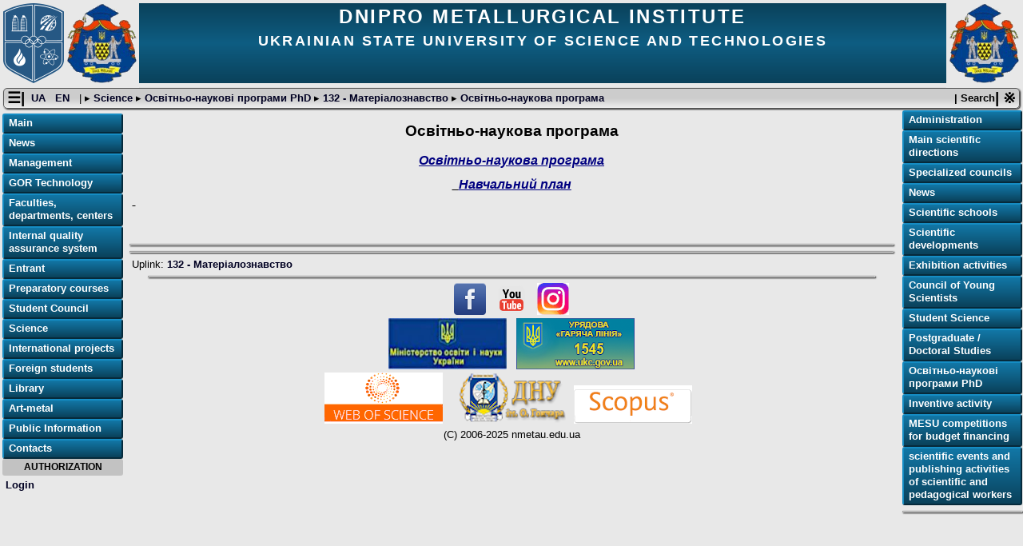

--- FILE ---
content_type: text/html; charset=UTF-8
request_url: http://tso.nmetau.edu.ua/en/mscience/i10/p3676
body_size: 9558
content:
<!DOCTYPE html>
<html lang="en" >
<head>
  <title>Ukrainian State University of Science and Technologies : Dnipro Metallurgical Institute : Science : Освітньо-наукова програма </title>
  <meta name="viewport" content="width=device-width, initial-scale=1, shrink-to-fit=no">
  <meta http-equiv="Content-Type" content="text/html; charset=utf-8" />
  <meta name="keywords" content="Ukrainian State University of Science and Technologies : Dnipro Metallurgical Institute : Science : Освітньо-наукова програма, освіта, металургія, наука, навчання, Дніпро"/>
  <meta name="description" content="Ukrainian State University of Science and Technologies : Dnipro Metallurgical Institute : Science : Освітньо-наукова програма, вища освіта, наука, навчання, Україна, Дніпро"/>

    <link href="/i/nmetau_v3x.css"  rel="stylesheet" title="Defailt" type="text/css"/>
      
  
  <link rel="stylesheet" href="/sysjs/jquery-ui/themes/start/jquery-ui.min.css">
  <link rel="stylesheet" href="/sysjs/featherlight/featherlight.min.css">
  <link rel="stylesheet" type="text/css" href="/sysjs/featherlight/featherlight.min.css" />
  <link rel="stylesheet" type="text/css" href="/sysjs/featherlight/featherlight.gallery.min.css" />
  <script type="text/javascript" src="/sysjs/jquery/latest/jquery.min.js"></script>
  <script type="text/javascript" src="/sysjs/jquery-ui/jquery-ui.min.js"></script>
  <script type="text/javascript" src="/sysjs/featherlight/featherlight.min.js"></script>
  <script type="text/javascript" src="/jscripts/nmetau_base.js"></script>


  
</head>
<body>

<header class="top_header">

 <a href="https://ust.edu.ua"  class="logo_left" >
  <img src="/logo/logo_ust_100.png"  class="logo_left" alt="UST logo"  />
 </a>
 <a href="/"  class="logo_left" >
  <img src="/logo/logo_ipbt_100.png" class="logo_left" alt="IPBT logo"  />
 </a>

 <a href="" class="logo_right" >
  <img src="/logo/logo_ipbt_100.png"  class="logo_right" alt="Part logo" />
 </a>

 <div class="title_line">
  <span class="title1"> Dnipro Metallurgical Institute </span>
  <br/>
  <span class="title0"> Ukrainian State University of Science and Technologies </span>
 </div>

</header>

<div style="clear:both"></div>

<nav class="pathway">
  <span id="left_opener" class="action" >
  &#9776;|  </span>
  &nbsp;
  <span class="chlang">
      <a class="lang" href="/ua/mscience/i10/p3676" > UA </a>&nbsp;
      <a class="lang" href="/en/mscience/i10/p3676" > EN </a>&nbsp;
    </span>
 <span id="path_opener" class="action" > | &#9656; </span>

<span class="pathway">
|
   &#9656;<a href="/en/mscience" > Science </a>
   &#9656;<a href="/en/mscience/i10/p3655" > Освітньо-наукові програми PhD </a>
   &#9656;<a href="/en/mscience/i10/p3664" > 132 - Матеріалознавство </a>
   &#9656;<a href="/en/mscience/i10/p3676" > Освітньо-наукова програма </a>
</span>

 <span id="right_opener" class="action" > | &#8251; </span>

 <span id="searchbtn" > | Search </span>

<div id="searchpad" >
 <gcse:search></gcse:search>
 <hr/>
</div>

</nav>

<nav>
<div class="left_part">
<div class="left_outer" >


<div class="xmenuplate" >
  <p class="xmenu"> <a href="/en" class="mainlevel" > Main </a>  </p>
  <p class="xmenu"> <a href="/en/mnews" class="mainlevel" > News </a>  </p>
  <p class="xmenu"> <a href="/en/madm" class="mainlevel" > Management </a>  </p>
  <p class="xmenu"> <a href="/en/mgor" class="mainlevel" > GOR Technology </a>  </p>
  <p class="xmenu"> <a href="/en/mdiv" class="mainlevel" > Faculties, departments, centers </a>  </p>
  <p class="xmenu"> <a href="/en/mqual" class="mainlevel" > Internal quality assurance system </a>  </p>
  <p class="xmenu"> <a href="/en/mabitur" class="mainlevel" > Entrant </a>  </p>
  <p class="xmenu"> <a href="/en/mcourses" class="mainlevel" > Preparatory courses </a>  </p>
  <p class="xmenu"> <a href="/en/mssov" class="mainlevel" > Student Council </a>  </p>
  <p class="xmenu"> <a href="/en/mscience" class="mainlevel" > Science </a>  </p>
  <p class="xmenu"> <a href="/en/mintcoop" class="mainlevel" > International projects </a>  </p>
  <p class="xmenu"> <a href="/en/mbolon" class="mainlevel" > Foreign students </a>  </p>
  <p class="xmenu"> <a href="/en/mlibrary" class="mainlevel" > Library </a>  </p>
  <p class="xmenu"> <a href="/en/mart" class="mainlevel" > Art-metal </a>  </p>
  <p class="xmenu"> <a href="/en/minfo" class="mainlevel" > Public Information </a>  </p>
  <p class="xmenu"> <a href="/en/mcont" class="mainlevel" > Contacts </a>  </p>
</div>


<div class="moduletable">
<div class="login_title"> Authorization </div>
<p class="login"><a href="https://tso.nmetau.edu.ua/en" rel="nofollow" >Login </a></p>
</div>


</div>
</div>
</nav>

<div class="central_part">
<main>
<div class="main_part" >


<article> <!-- mod.science.3676.  -->
<h1> Освітньо-наукова програма </h1>
<div class="smenuplate" >

</div>

<h2 style="text-align: center;"><span style="text-decoration: underline;"><strong><span style="font-family: arial black,sans-serif; font-size: medium;"><a href="/file/2016-onp_materialoznavstvo-sayt.pdf"><em><span style="color: #000080; text-decoration: underline;">Освітньо-наукова програма</span></em></a></span></strong></span></h2>
<p style="text-align: center;"><span style="text-decoration: underline;"><strong>&nbsp; <span style="font-family: arial black,sans-serif; font-size: medium;"><a href="/file/2016-np_materialoznavstvo-sayt.pdf"><span style="color: #000080; text-decoration: underline;"><em>Навчальний план</em></span></a></span></strong></span></p>
<p><span style="text-decoration: underline;"><strong>&nbsp;</strong></span></p>
<h2 style="text-align: center;"><span style="font-family: arial black,sans-serif; font-size: medium;">&nbsp;</span></h2>
<hr />
<hr />
<p> Uplink: <a href="/en/mscience/i10/p3664" rel="up" > 132 - Матеріалознавство </a> </p>

</article>


</div>

<p class="form_out" >
</p>

</main>



<footer>


<hr class="h95" />
<div class="footer_banners">
 <a href="https://www.facebook.com/pages/%D0%9D%D0%9C%D0%B5%D1%82%D0%90%D0%A3/678132278906775" target="_blank" rel="noopener noreferrer"><img src="/i/fblogo_8.png" alt="facebook banner" width="40" /> </a> &nbsp; <a href="https://www.youtube.com/channel/UCAuTZ-7Fhfc_pps_F1C6LfQ" target="_blank" rel="noopener noreferrer"><img src="/i/nmetau_youtube.png" alt="youtube banner" width="40" /> </a> &nbsp; <a href="https://www.instagram.com/nmetau/" target="_blank" rel="noopener noreferrer"><img src="/i/instagr_btn.png" alt="instagramm banner" width="40" /> </a> <br />
  <a href="https://mon.gov.ua" target="_blank" rel="noopener noreferrer"><img src="/i/logo_mon.png" alt="mon banner" width="148" /> </a> &nbsp; <a href="https://ukc.gov.ua" target="_blank" rel="noopener noreferrer"><img src="/i/uks_banner.png" alt="Урядова гаряча лінія" /> </a> <br />
  <a href="https://apps.webofknowledge.com" target="_blank" rel="noopener noreferrer"><img src="/i/wos_banner.png" alt="WEB of Science" /> </a> &nbsp; <a href="https://dnu.dp.ua/" target="_blank" rel="noopener noreferrer"><img src="/i/dnubanner_small.png" alt="ДНУ ім. Олеся Гончара" /> </a> <a href="https://www.scopus.com" target="_blank" rel="noopener noreferrer"><img src="/i/scopus_banner.png" alt="Scopus" /> </a> &nbsp;
</div>
<div class="cright">
 (C) 2006-2025 nmetau.edu.ua
</div>


</footer>

<!-- by atu -->

<div id="errdialog" class="errplace" title="Error message" >
<p> </p>
</div>
<div id="confirmdialog" class="confirmplace" title="Confirm" >
<p> </p>
</div>

<p class="statusbar"> </p>

</div>


<nav>
<div class="right_part">
<div class="xmenuplate" >


      <p class="xmenu"> <a href="/en/mscience/i10/p0" class="mainlevel"> Administration </a>  </p> 
      <p class="xmenu"> <a href="/en/mscience/i10/p1" class="mainlevel"> Main scientific directions </a>  </p> 
      <p class="xmenu"> <a href="/en/mscience/i10/p2" class="mainlevel"> Specialized councils </a>  </p> 
      <p class="xmenu"> <a href="/en/mscience/i10/p-3" class="mainlevel"> News </a>  </p> 
      <p class="xmenu"> <a href="/en/mscience/i10/p3" class="mainlevel"> Scientific schools </a>  </p> 
      <p class="xmenu"> <a href="/en/mscience/i10/p4" class="mainlevel"> Scientific developments </a>  </p> 
      <p class="xmenu"> <a href="/en/mscience/i10/p744" class="mainlevel"> Exhibition activities </a>  </p> 
      <p class="xmenu"> <a href="/en/mscience/i10/p720" class="mainlevel"> Council of Young Scientists </a>  </p> 
      <p class="xmenu"> <a href="/en/mscience/i10/p1234" class="mainlevel"> Student Science </a>  </p> 
      <p class="xmenu"> <a href="/en/mscience/i10/p800" class="mainlevel"> Postgraduate / Doctoral Studies </a>  </p> 
      <p class="xmenu"> <a href="/en/mscience/i10/p3655" class="mainlevel"> Освітньо-наукові програми PhD </a>  </p> 
      <p class="xmenu"> <a href="/en/mscience/i10/p2311" class="mainlevel"> Inventive activity </a>  </p> 
      <p class="xmenu"> <a href="/en/mscience/i10/p3787" class="mainlevel"> MESU competitions for budget financing </a>  </p> 
      <p class="xmenu"> <a href="/en/mscience/i10/p2310" class="mainlevel"> scientific events and publishing activities of scientific and pedagogical workers </a>  </p> 


<hr />

</div>

</div>
</nav>




</body>
</html>


--- FILE ---
content_type: text/javascript
request_url: http://tso.nmetau.edu.ua/jscripts/nmetau_base.js
body_size: 1582
content:
var loc = document.location + '';
var loc1 = loc.replace(/^https?:\/\//, '' );
var loc2 = '//' + loc1.replace(/\/.*/, '' ) + '/';
var locx = '?cmd=jsc_images';
var grp_list_cmpl = [ ];


function falert( s )
{
  'use strict';
  // TMP:
  alert( "Error: " + s );
  // $('div.errplace').html( s );
  // $( "#errdialog" ).dialog( "open" );
}

function ajax_error( e )
{
  'use strict';
  falert('AJAX error: ' + e.responseText );
  $('p.statusbar').html = e.responseText; // check?
}

function ajax_success( r, reload, fun )
{
  'use strict';
  if( r.error  ) {
    var msg = r.error.message + " code: " + r.error.code;
    falert( msg );
    $('p.statusbar').html = msg;
    return;
  }
  if( fun ) {
    fun(r);
  }
  if( reload ) {
    history.go(0);
  }
}

function ajax_cmd( dat, reload, fun )
{
  'use strict';
  $.ajax({
    type: 'POST',
    url:  '',
    data: dat,
    dataType: 'json',
    error: ajax_error,
    success: function(r) {
      ajax_success( r, reload, fun );
    }
  });
}

function ajc_logout()
{
  'use strict';
  var dat = { cmd: 'ajc_logout' };
  ajax_cmd( dat, true, 0 );
}



function dbgShowObj( o, nm )
{
  'use strict';
  var t = typeof o + ' ' + o.constructor;
  var s = t + ' ' + nm + ':\n\n' + JSON.stringify( o );
  alert( s );
}



function postSaveForm( r )
{
  if( ! r.result ) {
    return;
  }
  if( ! r.result.data || ! r.result.s || ! r.result.data.paste_to ) {
    return;
  }
  var t_obj = $( r.result.data.paste_to );
  if( !t_obj ) {
  //  alert( "Target \"" + r.result.data.paste_to + "\" not found" );
      return;
  }
  t_obj.html( r.result.s );
}


function saveForm( form, reload )
{
  'use strict';
  var fjq = $(form);
  if( ! form.checkValidity() ) {
    var msg = 'Not all fields are correct! <br/>\n bad: ';
    for( var i=0; i<form.elements.length; ++i ) {
      var el = form.elements[i];
      if( ! el.validity.valid ) {
        msg += ' ' + el.name + ' ';
      }
    }
    console.log( msg );
    falert( msg );
    return false;
  }
  var dat = fjq.serialize();
  ajax_cmd( dat, reload, postSaveForm );
}

// ---------------- main part - autoload

$(document).ready( function(){
  'use strict';

  $( "#errdialog" ).dialog({
    modal: true,
    autoOpen: false,
    dialogClass: 'ui-state-error',
    // hide: { effect: "explode", duration: 500 },
    buttons: {
      Ok: function() {
        $(this).dialog( "close" );
      }
    }
  });


  // collapsers
  $( "div.collaps" ).accordion(
    { collapsible: true, heightStyle: "content", active: false });
  $( ".ui-accordion-content" ).css( "padding", "0" );


  // slide-show
  var caros = $('div.rs-carousel');
  if( caros.length > 0 ) {
    caros.tooltip();
    caros.carousel( {
      itemsPerTransition: 1,
      loop: true,
      continuous: true,
      nextPrevActions: false,
      speed: '1.0s',
      autoScroll: true,
      // translate3d: true,
      pause: 4000,
      whitespace: true,
      pagination: false
    } );
  }

  $("#search_group_id").autocomplete( { source : grp_list_cmpl } ) ;

  $("#left_opener").click(  function(){ $(".left_part").toggle(); } );
  $("#right_opener").click( function(){ $(".right_part").toggle(); } );
  $("#path_opener").click(  function(){ $("span.pathway").toggle(); } );

  $("#searchpad").hide();
  $("#searchbtn").click( function(){
    var cx = '002284911088717225611:lhx99a2yfl4';
    var gcse = document.createElement('script');
    gcse.type = 'text/javascript';
    gcse.async = true;
    gcse.src = 'https://www.google.com/cse/cse.js?cx=' + cx;
    var s = document.getElementsByTagName( 'script' )[0];
    s.parentNode.insertBefore( gcse, s );
    eval( s );
    $("#searchpad").show();
    $("#searchbtn").hide();
  } );
}); // main


